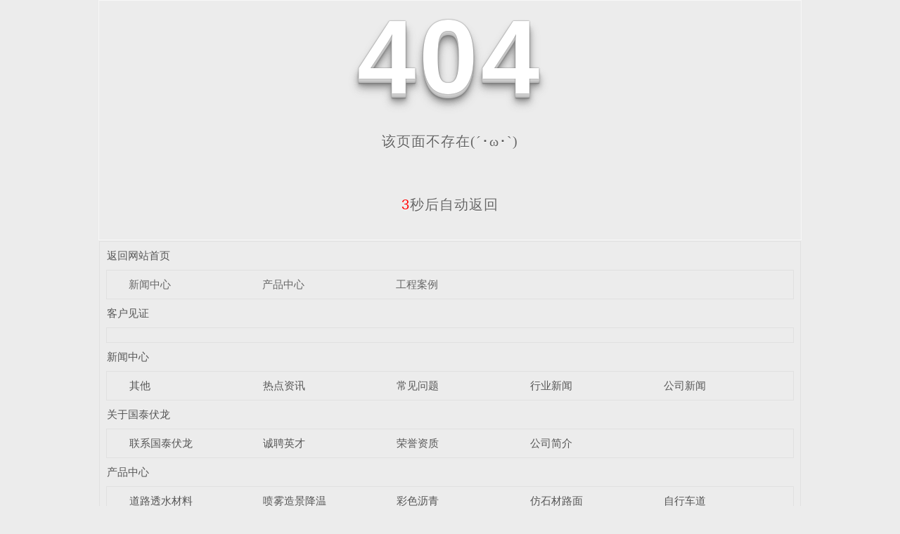

--- FILE ---
content_type: text/html; charset=utf-8
request_url: http://www.guotaifulong.com/aktuelle/2022744.html
body_size: 3121
content:
<!DOCTYPE html



  PUBLIC "-//W3C//DTD XHTML 1.0 Transitional//EN" "http://www.w3.org/TR/xhtml1/DTD/xhtml1-transitional.dtd">
<html xmlns="http://www.w3.org/1999/xhtml">
<head>
<meta http-equiv="Content-Type" content="text/html; charset=utf-8" />
<meta name="viewport" content="width=device-width, initial-scale=1">
<title>404 页面-西安国泰伏龙生态科技有限公司</title>
<link rel="canonical" href="http://www.guotaifulong.com"/>
<link rel="stylesheet" type="text/css" href="/templates/pc_wjdh/css/css.css">
<link href="/templates/pc_wjdh/css/common.css" rel="stylesheet" type="text/css" />
<link href="/templates/pc_wjdh/css/sitemap.css" rel="stylesheet" type="text/css" />
<script src="/templates/pc_wjdh/js/n/WJDH_common.js"></script>
<style type="text/css">
#totalSecond {
color: red;
}
</style>
<style type="text/css">
html,
body,
div,
h1,
h2,
h3,
h4,
h5,
h6,
ul,
ol,
dl,
li,
dt,
dd,
p,
blockquote,
pre,
form,
fieldset,
table,
th,
td,
span,
input,
textarea {
margin: 0;
padding: 0;
}
body {
font-family: "Microsoft Yahei", Verdana, Arial, Helvetica, sans-serif;
width: 1000px;
font-size: 14px;
margin: 0 auto;
background-color: #ECECEC;
}
a {
cursor: pointer;
text-decoration: none;
}
a:link {
text-decoration: none;
color: #535353;
}
a:visited {
text-decoration: none;
color: #535353;
}
a:hover {
text-decoration: none;
color: #000000;
}
.demo {
width: 998px;
border: 1px #f7f7f7 solid;
padding: 30px 0;
}
.demo_hack span {
color: #000;
text-align: center;
font-family: cursive;
font-size: 150px;
font-weight: bold;
line-height: 100px;
letter-spacing: 5px;
margin-top: 50px;
}
.demo p:first-child {
text-align: center;
font-family: cursive;
font-size: 150px;
font-weight: bold;
line-height: 100px;
letter-spacing: 5px;
color: #fff;
}
.demo p:first-child span {
cursor: pointer;
text-shadow: 0px 0px 2px #686868,
0px 1px 1px #ddd,
0px 2px 1px #d6d6d6,
0px 3px 1px #ccc,
0px 4px 1px #c5c5c5,
0px 5px 1px #c1c1c1,
0px 6px 1px #bbb,
0px 7px 1px #777,
0px 8px 3px rgba(100, 100, 100, 0.4),
0px 9px 5px rgba(100, 100, 100, 0.1),
0px 10px 7px rgba(100, 100, 100, 0.15),
0px 11px 9px rgba(100, 100, 100, 0.2),
0px 12px 11px rgba(100, 100, 100, 0.25),
0px 13px 15px rgba(100, 100, 100, 0.3);
-webkit-transition: all .1s linear;
transition: all .1s linear;
}
.demo p:first-child span:hover {
text-shadow: 0px 0px 2px #686868,
0px 1px 1px #fff,
0px 2px 1px #fff,
0px 3px 1px #fff,
0px 4px 1px #fff,
0px 5px 1px #fff,
0px 6px 1px #fff,
0px 7px 1px #777,
0px 8px 3px #fff,
0px 9px 5px #fff,
0px 10px 7px #fff,
0px 11px 9px #fff,
0px 12px 11px #fff,
0px 13px 15px #fff;
-webkit-transition: all .1s linear;
transition: all .1s linear;
}
.demo p:not(:first-child) {
text-align: center;
color: #666;
font-family: cursive;
font-size: 20px;
text-shadow: 0 1px 0 #fff;
letter-spacing: 1px;
line-height: 2em;
margin-top: 50px;
}
.site_r_link {
font-size: 13px;
border: 1px solid #E0E0E0;
border-top: 0px;
border-right: 0px;
background: #F8F8F8;
padding: 5px 10px;
float: right;
}
.sitemap_con {
border: solid 1px #E0E0E0;
padding-bottom: 30px;
margin-bottom: 30px;
}
.siteMapBox{
border-color: transparent;
}
.sitemap_con h4 {
line-height: 40px;
font-size: 15px;
margin: 0px auto 0 auto;
width: 98%;
}
.sitemap_con h4 a:link {
color: #565656;
}
.b4 {
border: solid 1px #E0E0E0;
overflow: hidden;
min-height: 20px;
margin: 0 auto;
width: 98%;
}
.b4 ul {
padding: 0 11px;
}
.b4 li {
float: left;
line-height:40px !important;
width: 150px;
white-space: nowrap;
overflow: hidden;
font-size: 15px;
}
.b4 li a {
color: #666;
}
.siteMapBox{
margin-top: 0;
}
</style>
<meta name="baidu-site-verification" content="codeva-9HYFWgQyMI" />
</head>
<body>
<!--404开始-->
<!--[if !IE]><!-->
<div class="demo">
  <p align="center"> <span>4</span><span>0</span><span>4</span></p>
  <p align="center"> 该页面不存在(´･ω･`)</p>
  <p align="center"><span id="totalSecond">5</span>秒后自动返回</p>
</div>
<!--<![endif]-->
<!--[if IE 7]>   <div class="demo_hack">    <p align="center"><br><br><span>4</span><span>0</span><span>4</span></p>    <p align="center">该页面不存在(´･ω･`)</p>  </div>   <![endif]-->
<!--[if IE 8]>    <div class="demo_hack">    <p align="center"><br><br><span>4</span><span>0</span><span>4</span></p>    <p align="center">该页面不存在(´･ω･`)</p>  </div>  <![endif]-->
<!--[if IE 9]>    <div class="demo_hack">    <p align="center"><br><br><span>4</span><span>0</span><span>4</span></p>    <p align="center">该页面不存在(´･ω･`)</p>  </div>  <![endif]-->
<!--404结束-->
<div class="siteMap">
  <div class="siteMapBox">
    <div class="sitemap_con main">
      <h4> <a href="/" class="fourandfour">返回网站首页</a></h4>
      <div class="b4">
        <ul>
          
          <li class=""><a href="http://www.guotaifulong.com/xwzx/" title="新闻中心">新闻中心</a></li>
          
          <li class=""><a href="http://www.guotaifulong.com/cpzs/" title="产品中心">产品中心</a></li>
          
          <li class=""><a href="http://www.guotaifulong.com/gcal/" title="工程案例">工程案例</a></li>
          
        </ul>
        <div class="clear"> </div>
      </div>
      
      <h4> <a href="http://www.guotaifulong.com/khjz/" title="客户见证" class="fourandfour">客户见证</a></h4>
      <div class="b4">
        <ul>
          
        </ul>
        <div class="clear"> </div>
      </div>
      
      <h4> <a href="http://www.guotaifulong.com/xwzx/" title="新闻中心" class="fourandfour">新闻中心</a></h4>
      <div class="b4">
        <ul>
          
          <li>
            <h4> <a href="http://www.guotaifulong.com/qitaxinxi/" title="其他" target="_blank"  >其他</a></h4>
            
          </li>
          
          <li>
            <h4> <a href="http://www.guotaifulong.com/rdzx/" title="热点资讯" target="_blank"  >热点资讯</a></h4>
            
          </li>
          
          <li>
            <h4> <a href="http://www.guotaifulong.com/cjwt/" title="常见问题" target="_blank"  >常见问题</a></h4>
            
          </li>
          
          <li>
            <h4> <a href="http://www.guotaifulong.com/xyxw/" title="行业新闻" target="_blank"  >行业新闻</a></h4>
            
          </li>
          
          <li>
            <h4> <a href="http://www.guotaifulong.com/gsxw/" title="公司新闻" target="_blank"  >公司新闻</a></h4>
            
          </li>
          
        </ul>
        <div class="clear"> </div>
      </div>
      
      <h4> <a href="http://www.guotaifulong.com/gygtfl/" title="关于国泰伏龙" class="fourandfour">关于国泰伏龙</a></h4>
      <div class="b4">
        <ul>
          
          <li>
            <h4> <a href="http://www.guotaifulong.com/lxagtfl/" title="联系国泰伏龙" target="_blank"  >联系国泰伏龙</a></h4>
            
          </li>
          
          <li>
            <h4> <a href="http://www.guotaifulong.com/cpyc/" title="诚聘英才" target="_blank"  >诚聘英才</a></h4>
            
          </li>
          
          <li>
            <h4> <a href="http://www.guotaifulong.com/ryzz/" title="荣誉资质" target="_blank"  >荣誉资质</a></h4>
            
          </li>
          
          <li>
            <h4> <a href="http://www.guotaifulong.com/about/" title="公司简介" target="_blank"  >公司简介</a></h4>
            
          </li>
          
        </ul>
        <div class="clear"> </div>
      </div>
      
      <h4> <a href="http://www.guotaifulong.com/cpzs/" title="产品中心" class="fourandfour">产品中心</a></h4>
      <div class="b4">
        <ul>
          
          <li>
            <h4> <a href="http://www.guotaifulong.com/dltscl/" title="道路透水材料" target="_blank"  >道路透水材料</a></h4>
            
          </li>
          
          <li>
            <h4> <a href="http://www.guotaifulong.com/pwzjjw/" title="喷雾造景降温" target="_blank"  >喷雾造景降温</a></h4>
            
          </li>
          
          <li>
            <h4> <a href="http://www.guotaifulong.com/cslq/" title="彩色沥青" target="_blank"  >彩色沥青</a></h4>
            
          </li>
          
          <li>
            <h4> <a href="http://www.guotaifulong.com/fsclm/" title="仿石材路面" target="_blank"  >仿石材路面</a></h4>
            
          </li>
          
          <li>
            <h4> <a href="http://www.guotaifulong.com/zxcd/" title="自行车道" target="_blank"  >自行车道</a></h4>
            
          </li>
          
          <li>
            <h4> <a href="http://www.guotaifulong.com/fhlm/" title="防滑路面" target="_blank"  >防滑路面</a></h4>
            
          </li>
          
          <li>
            <h4> <a href="http://www.guotaifulong.com/fsjdp/" title="仿塑胶地坪" target="_blank"  >仿塑胶地坪</a></h4>
            
          </li>
          
          <li>
            <h4> <a href="http://www.guotaifulong.com/yhysdp/" title="压花艺术地坪" target="_blank"  >压花艺术地坪</a></h4>
            
          </li>
          
          <li>
            <h4> <a href="http://www.guotaifulong.com/lgktslm/" title="露骨料透水路面" target="_blank"  >露骨料透水路面</a></h4>
            
          </li>
          
          <li>
            <h4> <a href="http://www.guotaifulong.com/tslm/" title="透水路面" target="_blank"  >透水路面</a></h4>
            
          </li>
          
        </ul>
        <div class="clear"> </div>
      </div>
      
      <h4> <a href="http://www.guotaifulong.com/gcal/" title="工程案例" class="fourandfour">工程案例</a></h4>
      <div class="b4">
        <ul>
          
        </ul>
        <div class="clear"> </div>
      </div>
      
      <h4> <a href="http://www.guotaifulong.com/qyxc/" title="企业相册" class="fourandfour">企业相册</a></h4>
      <div class="b4">
        <ul>
          
        </ul>
        <div class="clear"> </div>
      </div>
      
    </div>
  </div>
</div>
<script src="/templates/pc_wjdh/js/n/404.js" type="text/javascript"></script>
</body>
</html>


--- FILE ---
content_type: text/css
request_url: http://www.guotaifulong.com/templates/pc_wjdh/css/css.css
body_size: 4208
content:
/*-----------------------------------------------------------*/
/*copyright by 动力无限  www.btoe.cn*/
/*邮箱 btoe@btoe.cn*/
/*合作电话 400-0599-360*/
/*版权所有违者必究*/
/*-----------------------------------------------------------*/


/*Generated by wjdhcms 3.0 */
@charset "utf-8";

::-webkit-scrollbar {
    width: 12px;
    height: 12px;
    background-color: #F5F5F5;
}

::-webkit-scrollbar-track {
    border-radius: 12px;
    background-color: #E2E2E2;
}

::-webkit-scrollbar-thumb {
    border-radius: 12px;
    -webkit-box-shadow: inset 0 0 6px rgba(0, 0, 0, .3);
    box-shadow: inset 0 0 6px rgba(0, 0, 0, .3);
    background-color: #555;
}

 ::selection {
	background-color: #009247;
	color: #fff;
}

::-moz-selection {
	background-color: #009247;
	color: #fff;
}

::-webkit-selection {
	background-color: #009247;
	color: #fff;
}

#wjdh-kefu .wjdh-kefu-qq p,
#wjdh-kefu .wjdh-kefu-qq a,
#wjdh-kefu .wjdh-kefu-tel p,
#wjdh-kefu .wjdh-kefu-tel img,
#wjdh-kefu .wjdh-kefu-erweima img{
    box-sizing: content-box;
}
* {
    padding: 0;
    margin: 0;
    font-family: 'Microsoft YaHei', arial, helvetica, clean, sans-serif;
}

body {
    max-width: 1920px !important;
    font: 14px/1.231 'Microsoft YaHei', arial, helvetica, clean, sans-serif;
    color: #333;
    margin: 0;
    margin: 0 auto !important;
    line-height: 1.5;
}
*:before, *:after {
    box-sizing: content-box;
}
:focus {
    outline: 1;
}

article,
aside,
canvas,
details,
figcaption,
figure,
footer,
header,
hgroup,
menu,
nav,
section,
summary {
    display: block;
}

a {
    color: #333;
    text-decoration: none;
}

a:link,
a:hover,
a:active,
a:visited {
    text-decoration: none;
}

ins {
    background-color: #ff9;
    color: #000;
    text-decoration: none;
}

mark {
    background-color: #ff9;
    color: #000;
    font-style: italic;
    font-weight: bold;
}

del {
    text-decoration: line-through;
}

table {
    border-collapse: collapse;
    border-spacing: 0;
}

hr {
    display: block;
    height: 1px;
    border: 0;
    border-top: 1px solid #cccccc;
    margin: 1em 0;
    padding: 0;
}

input,
select {
    vertical-align: middle;
}

li,
ul {
    list-style-type: none;
}

img {
    border: none;
}
input,textarea {
    outline: 0;
    border: 0;
    resize: none;
}



h1,
h2,
h3,
h4,
h5,
h6,
dl,
dd,
dt,
i,
em {
    font-weight: normal;
    font-style: normal;
}

.webqq_ewm{box-sizing: content-box;}


.fixedNav {
    position: fixed;
    top: 0px;
    left: 0px;
    width: 100%;
    z-index: 100000;
    _position: absolute;
    _top: expression(eval(document.documentElement.scrollTop));
   box-shadow: 0px 10px 12px rgba(0,0,0,.1);
}



html{
        cursor: url(../images/cur.png),
        default;
}

a{
   cursor: url(../images/Acur.png),
   default ;
}

textarea{
    animation: animated 1s infinite;
    -moz-animation: animated 1s infinite;
    -webkit-animation: animated 1s infinite;
    -o-animation: animated 1s infinite;
 
}

input[type="text"]{
     animation: animated 1s infinite;
    -moz-animation: animated 1s infinite;
    -webkit-animation: animated 1s infinite;
    -o-animation: animated 1s infinite;
}
input[type="button"]
{
   cursor: url(../images/Acur.png),
   default  !important;
}

input,button{
        outline: none;
}

@keyframes animated {
    0% {
        cursor: url('../images/Pcuro1.png'),
        auto;
    }

    8.8% {
        cursor: url('../images/Pcuro2.png'),
            auto;
    }

    17.6% {
        cursor: url('../images/Pcuro3.png'),
            auto;
    }

    26.4% {
        cursor: url('../images/Pcuro4.png'),
            auto;
    }

    35.2% {
        cursor: url('../images/Pcuro5.png'),
            auto;
    }

    44% {
        cursor: url('../images/Pcuro6.png'),
            auto;
    }

    52.8% {
        cursor: url('../images/Pcuro7.png'),
            auto;
    }

    61.6% {
        cursor: url('../images/Pcuro8.png'),
            auto;
    }

    70.4% {
        cursor: url('../images/Pcuro9.png'),
            auto;
    }

    79.2% {
        cursor: url('../images/Pcuro10.png'),
            auto;
    }

    88% {
        cursor: url('../images/Pcuro11.png'),
            auto;
    }

    100% {
        cursor: url('../images/Pcuro12.png'),
            auto;
    }

    
}



.wjdh-ico1,.wjdh-ico2{vertical-align: middle;}

.UrbansubstationBox {
    display: inline-block;
    position: relative;
}

.Urbansubstation {
    position: absolute;
    bottom: 40px;
    left: -50%;
    transform: translateX(-25%);
    background: #f8f8f8;
    width: 0;
    height: 0;
    overflow: hidden;
    box-sizing: border-box;
    line-height: 0;
    font-size: 0;
    border-radius: 10px;
    color: #333 !important;
}

.Urbansubstationfenzhan {
    height: 40px;
    line-height: 40px;
    font-weight: bold;
    font-size: 16px;
    display: block;
    text-align: center;
    color: #333 !important;
}

.UrbansubstationBoxCenter p {
    width: 94%;
    height: 100%;
    border: 1px dashed #e2e2e2;
    margin: 0 auto 10px;
    border-radius: 5px;
}

.UrbansubstationBoxCenter p a {
    text-align: left;
    position: relative;
    width: 100%;
    box-sizing: border-box;
    display: block;
    color: #666 !important;
    padding: 5px 10px 5px 30px;
    line-height: 26px;
    font-size: 16px;
    -webkit-transition: .5s;
    transition: .5s;
}

.UrbansubstationBox:hover .Urbansubstation {
    min-width: 160px;
    height: auto;
    background-color: #ffffff;
    box-shadow: 0px 0px 24px 0px rgba(0, 0, 0, 0.15);
    border-radius: 5px;
}

.Urbansubstation p a:hover::before {
    border-color: #c30d23;
}

.Urbansubstation p a:hover::after {
    background: #c30d23;
}

.Urbansubstation p a::after {
    content: "";
    width: 6px;
    height: 6px;
    background: #ddd;
    position: absolute;
    top: 16px;
    left: 15px;
    border-radius: 50%;
    -webkit-transition: .5s;
    transition: .5s;
}

.Urbansubstation p a::before {
    content: "";
    width: 14px;
    height: 14px;
    border: 1px solid #ddd;
    position: absolute;
    top: 11px;
    left: 10px;
    border-radius: 50%;
    -webkit-transition: .5s;
    transition: .5s;
}

.Urbansubstation p a:hover {
    transform: translateY(-2px);
    color: #c30d23 !important;
}


@media (min-width: 1200px){
    .container,dl-container {
        width: 1200px  !important;
    }
}

.clear{
    clear: both;
}

/*top*/

.header{
    width: 100%;
    height: 1px;
    margin: 0 auto;
}

.top_bg{
    width: 100%;
    height: 120px;
    margin: 0 auto;
    background: url(../images/top_bg.jpg) no-repeat center;
}

.top_bg .top_con{
    margin: 0 auto;
    height: 120px;
}

.top_bg .top_con .logo{
    margin: 0px 0 0 16%;
    float: left;
    background: #009247;
    height: 120px;

}

.top_bg .top_con .logo img{
    width: 182px;
    height: 51px;
    display: block;
    margin-top: 35px;

}




  /*导航*/

  .nav_bg{
    width: 62%;
    height: 120px;
    position: relative;
    z-index: 9;
    float: left;
    margin-left: 4%;

}

.nav_bg .menu{
    position: relative;
    width: 100%;
    height: 120px;
    margin: 0 auto;
    box-sizing: content-box;

}

.nav_bg .menu>ul>li{
    float: left;
    height: 120px;
    text-align: center;
    position: relative;
    z-index: 5;
    box-sizing: content-box;
    width: 11%;
    background: url(../images/nav_l.png) no-repeat right 65px;
}

.nav_bg .menu>ul>li:last-child{
    background: none;
}

.nav_bg .menu>ul>li>a{
    display: block;
    text-align: center;
    font-size: 16px;
    color: #333;
    -webkit-transition: all 0.5s ease-out;
    -o-transition: all 0.5s ease-out;
    transition: all 0.5s ease-out;
    margin-top: 40px;
}

.nav_bg .menu>ul>li>a>i{
    display: block;
    font-size: 12px;
    color: #999999;
    font-family: Arial, Helvetica, sans-serif;
    text-transform: uppercase;
    margin-top: 3px;
}

.nav_bg .menu>ul>li::after{
    position: absolute;
    left: 0px;
    top: 97px;
    width: 0px;
    height: 1px;
    content: "";
    -webkit-transition: all 0.5s ease-out;
    -o-transition: all 0.5s ease-out;
    transition: all 0.5s ease-out;
    background: #009247;
}

.nav_bg .menu>ul>li:hover::after{
    width: 100%;
}

.nav_bg .menu>ul>li:hover>a{
    font-size: 16px;
    color: #009247;
    font-weight: bold;
}

.nav_bg .menu>ul>li:hover>a>i{
    color: #009247;
}

.nav_bg .menu>ul>li.another::after{
    width: 100%;
}

.nav_bg .menu>ul>li.another>a{
    font-size: 16px;
    color: #009247;
    font-weight: bold;
}

.nav_bg .menu>ul>li.another>a>i{
    color: #009247;
}

.nav_bg .sec{
    position: absolute;
    left: -965px;
    top: 110%;
    background: #f8f8f8;
    width: 1300px;
    border-radius: 5px;
    padding: 0 30px;
    box-sizing: content-box;
    opacity: 0;
    visibility: hidden;
    -webkit-transition: all 0.5s ease-out;
    -o-transition: all 0.5s ease-out;
    transition: all 0.5s ease-out;
}

.nav_bg .sec .ab_t{
    background: url(../images/ab_title.png) no-repeat top left;
    width: 298px;
    height: 55px;
    margin-top: 55px;
    overflow: hidden;
}

.nav_bg .sec .ab_t h5 a{
    display: block;
    font-size: 24px;
    color: #333;
    font-weight: bold;
    text-align: left;
    line-height: 30px;
    margin-left: 75px;
}

.nav_bg .sec .ab_t h5 a i{
    font-size: 24px;
    color: #333;
    font-weight: bold;
    margin-left: 25px;
}

.nav_bg .sec .ab_t span{
    display: block;
    text-align: right;
    font-size: 12px;
    color: #999999;
    text-transform: uppercase;
    line-height: 30px;
    margin-top: 5px;
}

.nav_bg .sec .ab_list{
    height: 240px;
    margin: 65px auto 50px auto;
}

.nav_bg .sec .ab_list ul li{
    float: left;
    width: 375px;
    height: 240px;
    position: relative;
    background: #fff;
    -webkit-box-shadow: 0 0 8px 6px rgba(0, 0, 0, .03);
    box-shadow: 0 0 8px 6px rgba(0, 0, 0, .03);
    border-top-right-radius: 20px;
    border-bottom-left-radius: 20px;
    margin: 0 35px;
}

.nav_bg .sec .ab_list ul li:last-child{
    margin-right: 0;
}

.nav_bg .sec .ab_list ul li .ab_l{
    float: left;
    width: 245px;
    position: relative;
}

.nav_bg .sec .ab_list ul li .ab_l .pic{
    width: 270px;
    height: 170px;
    margin-top: -25px;
    margin-left: -28px;
    position: relative;
}

.nav_bg .sec .ab_list ul li .ab_l .pic img{
    width: 270px;
    height: 170px;
    border-top-right-radius: 25px;
    border-bottom-left-radius: 25px;
}

.nav_bg .sec .ab_list ul li .ab_l .txt{
    margin: 25px 0 0 35px;
}

.nav_bg .sec .ab_list ul li .ab_l .txt a{
    display: block;
    text-align: left;
    font-size: 20px;
    color: #009247;
    font-weight: bold;
    line-height: 28px;
}

.nav_bg .sec .ab_list ul li .ab_l .txt a i{
    display: block;
    font-size: 14px;
    color: #999999;
    font-family: Arial, Helvetica, sans-serif;
    text-transform: uppercase;
}


.nav_bg .sec .ab_list ul li .more{
    float: left;
    margin-left: 40px;
    margin-top: 40px;
    position: relative;
}

.nav_bg .sec .ab_list ul li .more a{
    font-size: 14px;
    color: #999999;
    font-family: Arial, Helvetica, sans-serif;
    text-transform: uppercase;

}

.nav_bg .sec .ab_list ul li:hover .more a{
    color: #009247;
}

.nav_bg .sec .ab_list ul li .more::after{
    position: absolute;
    content: "";
    left: 20px;
    top: 65px;
    width: 1px;
    height: 110px;
    background: #dedede;
}


.drop-down:hover .sec{
    top: 100%;
    opacity: 1;
    visibility: visible;
    filter: alpha(opacity=100);
}


.nav_bg .news{
    left: -900px;
}

.nav_bg .news .news_t{
    margin-top: 55px;
    overflow: hidden;
}

.nav_bg .news .news_t .news_title{
    background: url(../images/news_title.png) no-repeat top left;
    width: 298px;
    height: 55px;
    overflow: hidden;
    float: left;
}

.nav_bg .news .news_t .news_title h5 a{
    display: block;
    font-size: 24px;
    color: #009247;
    font-weight: bold;
    text-align: left;
    line-height: 30px;
    margin-left: 75px;
}

.nav_bg .news .news_t .news_title h5 a i{
    font-size: 24px;
    color: #009247;
    font-weight: bold;
    margin-left: 25px;
}

.nav_bg .news .news_t .news_title span{
    display: block;
    text-align: right;
    font-size: 12px;
    color: #999999;
    text-transform: uppercase;
    line-height: 30px;
    margin-top: 5px;
}

.nav_bg .news .news_t .news_list{
    float: right;
    height: 33px;
    margin-top: 20px;
}

.nav_bg .news .news_t .news_list ul li{
    float: left;
    margin-left: 60px;
    background: url(../images/nav_xt1.png) no-repeat  top left;
    width: 81px;
    height: 33px;
    -webkit-transition: all 0.5s ease-out;
    -o-transition: all 0.5s ease-out;
    transition: all 0.5s ease-out;
}

.nav_bg .news .news_t .news_list ul li a{
    font-size: 16px;
    color: #009247;
    overflow: hidden;
    text-overflow: ellipsis;
    white-space: nowrap;
    display: block;
    -webkit-transition: all 0.5s ease-out;
    -o-transition: all 0.5s ease-out;
    transition: all 0.5s ease-out;
    line-height: 18px;
    margin-left: 15px;
}

.nav_bg .news .news_t .news_list ul li:hover{
    background: url(../images/nav_xt2.png) no-repeat  top left;
}

.nav_bg .news .news_t .news_list ul li:hover a{
    color: #009247;
}

.nav_bg .news .news_nr{
    margin: 35px auto 45px auto;
    background: #fff;
    border-radius: 8px;
    overflow: hidden;
    box-sizing: content-box;
    padding: 40px 0;
}

.nav_bg .news .news_nr ul li{
    float: left;
    width: 400px;
    height: 95px;
    border-bottom: 1px solid #dddddd;
    margin: 0 16px 40px 16px;
}

.nav_bg .news .news_nr ul li .txt{
    float: left;
    width: 305px;
    text-align: left;
}

.nav_bg .news .news_nr ul li .txt a{
    font-size: 16px;
    color: #666666;
    overflow: hidden;
    text-overflow: ellipsis;
    white-space: nowrap;
    display: block;
    -webkit-transition: all 0.5s ease-out;
    -o-transition: all 0.5s ease-out;
    transition: all 0.5s ease-out;
    line-height: 30px;
    background: url(../images/nav_buttom.png) no-repeat left center;
    padding-left: 30px;
    box-sizing: content-box;
    margin-top: -5px;
}

.nav_bg .news .news_nr ul li .txt p{
    font-size: 14px;
    color: #999999;
    line-height: 26px;
    height: 52px;
    overflow: hidden;
    -webkit-transition: all 0.5s ease-out;
    -o-transition: all 0.5s ease-out;
    transition: all 0.5s ease-out;
    margin-left: 30px;
    margin-top: 3px;
}

.nav_bg .news .news_nr ul li .time{
    float: right;
    width: 65px;
    height: 75px;
    background: #009247;
    border-top-right-radius: 15px;
    border-bottom-left-radius: 15px;
    text-align: center;
} 

.nav_bg .news .news_nr ul li .time span{
    font-size: 30px;
    color: #fff;
    font-family: Arial, Helvetica, sans-serif;
    line-height: 30px;
    display: block;
    margin-top: 12px;
}

.nav_bg .news .news_nr ul li .time p{
    font-size: 12px;
    color: #fff;
    line-height: 26px;
}

.nav_bg .news .news_nr ul li:hover .txt a{
    color: #009247;
    margin-left: 5px;

}



.nav_bg .pro{
    left: -700px;
    padding-bottom: 50px;
    box-sizing: content-box;
}

.nav_bg .pro .pro_l{
    float: left;
    width: 300px;
}


.nav_bg .pro .pro_l .pro_title{
    margin-top: 55px;
    overflow: hidden;
}

.nav_bg .pro .pro_l .pro_title{
    background: url(../images/pro_title.png) no-repeat top left;
    width: 298px;
    height: 55px;
    overflow: hidden;
}

.nav_bg .pro .pro_l .pro_title h5 a{
    display: block;
    font-size: 24px;
    color: #333;
    font-weight: bold;
    text-align: left;
    line-height: 30px;
    margin-left: 75px;
}

.nav_bg .pro .pro_l .pro_title h5 a i{
    font-size: 24px;
    color: #333;
    font-weight: bold;
    margin-left: 25px;
}

.nav_bg .pro .pro_l .pro_title span{
    display: block;
    text-align: right;
    font-size: 12px;
    color: #999999;
    text-transform: uppercase;
    line-height: 30px;
    margin-top: 5px;
}

.nav_bg .pro .pro_l h6{
    margin: 40px 0 25px 0;
    font-size: 14px;
    color: #666;
    line-height: 30px;
    text-align: left;
}

.nav_bg .pro .pro_l p{
    text-align: left;
    font-size: 14px;
    color: #666666;
    line-height: 48px;
}

.nav_bg .pro .pro_l p img{
    vertical-align: middle;
    margin-right: 20px;
}

.nav_bg .pro .pro_l .zx{
    width: 150px;
    height: 40px;
    line-height: 40px;
    background: #009247;
    border-radius: 5px;
    margin-top: 30px;

}

.nav_bg .pro .pro_l .zx a{
    display: block;
    font-size: 14px;
    color: #fff;
    background: url(../images/nav_buttom2.png) no-repeat 25px center;
    padding-left: 40px;
    box-sizing: content-box;
}

.nav_bg .pro .pro_r_list{
    float: right;
    width: 950px;
    margin-top: 55px;
} 

.nav_bg .pro .pro_r_list .hd{
    width: 950px;
    height: 55px;
    line-height: 55px;
    background: #fff;
    border-top-right-radius: 15px;
    border-bottom-left-radius: 15px;
    -webkit-box-shadow: 0 0 8px 6px rgba(0, 0, 0, .03);
    box-shadow: 0 0 8px 6px rgba(0, 0, 0, .03);
}

.nav_bg .pro .pro_r_list .hd ul li{
    float: left;
    width: 100px;
    background: url(../images/nav_xt3.png) no-repeat  right center;
    padding: 0 29px;
    text-align: center;
    box-sizing: content-box;
}

.nav_bg .pro .pro_r_list .hd ul li a{
    font-size: 14px;
    color: #666;
    text-align: center;
    display: block;
    overflow: hidden;
    text-overflow: ellipsis;
    white-space: nowrap;
    -webkit-transition: all 0.5s ease-out;
    -o-transition: all 0.5s ease-out;
    transition: all 0.5s ease-out;
}

.nav_bg .pro .pro_r_list .hd ul li.on a{
    border-bottom: 1px solid #009247;
    color: #009247;

}


.nav_bg .pro .pro_r_list .bd{
    margin: 40px auto 0 auto;
}

.nav_bg .pro .pro_r_list .bd ul li{
    width: 950px;
}

.nav_bg .pro .pro_r_list .bd ul li dl{
    float: left;
    width: 300px;
    margin-right: 25px;

}

.nav_bg .pro .pro_r_list .bd ul li dl:last-child{
    margin-right: 0;
}

.nav_bg .pro .pro_r_list .bd ul li dl dt{
    width: 298px;
    height: 238px;
    background: #ffffff;
    border: 1px solid #dddddd;
    border-radius: 5px;
}

.nav_bg .pro .pro_r_list .bd ul li dl dt img{
    width: 290px;
    height: 230px;
    border-radius: 5px;
    margin: 4px;
}

.nav_bg .pro .pro_r_list .bd ul li dl dd{
    width: 268px;
    height: 48px;
    line-height: 48px;
    background: #ffffff;
    border: 1px solid #dddddd;
    border-radius: 5px;
    padding: 0 15px;
    box-sizing: content-box;
    -webkit-transition: all 0.5s ease-out;
    -o-transition: all 0.5s ease-out;
    transition: all 0.5s ease-out;
    margin-top: 10px;
}

.nav_bg .pro .pro_r_list .bd ul li dl dd h5 a{
    float: left;
    width: 200px;
    font-size: 16px;
    color: #666666;
    display: block;
    overflow: hidden;
    text-overflow: ellipsis;
    white-space: nowrap;
    text-align: left;
    -webkit-transition: all 0.5s ease-out;
    -o-transition: all 0.5s ease-out;
    transition: all 0.5s ease-out;
    line-height: 48px;
}

.nav_bg .pro .pro_r_list .bd ul li dl dd .more{
    float: right;
    background: url(../images/nav_buttom4.png) no-repeat  center;
    width: 20px;
    height: 17px;
    margin-top: 20px;
    -webkit-transition: all 0.5s ease-out;
    -o-transition: all 0.5s ease-out;
    transition: all 0.5s ease-out;
}

.nav_bg .pro .pro_r_list .bd ul li dl:hover dd{
    background: #009247;
    border: 1px solid #009247;
}

.nav_bg .pro .pro_r_list .bd ul li dl:hover dd h5 a{
    color: #fff;
}

.nav_bg .pro .pro_r_list .bd ul li dl:hover dd .more{
    background: url(../images/nav_buttom3.png) no-repeat  center;
}

.fixedNav {
    margin: 0 auto;
    position: fixed;
    top: 0px;
    left: 0px;
    width: 100%;
    z-index: 100000;
    _position: absolute;
    _top: expression(eval(document.documentElement.scrollTop));
   box-shadow: 0px 10px 12px rgba(0,0,0,.1);
}

.top_bg .top_r{
    float: right;
    width: 6%;
    height: 120px;
    background: #009247;
}

.top_bg .top_r a{
    display: block;
    text-align: center;
    font-size: 14px;
    color: #fff;
}

.top_bg .top_r a img{
    display: block;
    margin: 40px auto 5px auto;
    width: 24px;
    height: 22px;
}



@media (max-width:1600px) {
    .top_bg .top_con .logo {
        margin: 0px 0 0 10%;
    }

}

@media (max-width:1440px) {
    .top_bg .top_con .logo {
        margin: 0px 0 0 6%;
    }
    .nav_bg {
        width: 67%;
    }

    .nav_bg .menu>ul>li {
        padding: 0 1%;
        width: auto;
    }

}

/* footer*/

.footer_bg{
    width: 100%;
    margin: 0 auto;
    height: 465px;
    background: url(../images/footer_bg.jpg) no-repeat center;
}

.footer_bg .footer{
    width: 1300px;
    margin: 0 auto;
    padding-top: 65px;
    height: 320px;
    box-sizing: content-box;
}

.footer_bg .footer .f_l{
    float: left;
    width: 370px;
    margin-top: 8px;

}

.footer_bg .footer .f_l .f_t{
    padding-left: 40px;
    line-height: 26px;
    font-size: 14px;
    color: #fff;
    font-family: 'Times New Roman', Times, serif;
    text-transform: uppercase;
    background: url(../images/f1.png) no-repeat left center;

}

.footer_bg .footer .f_l .city{
    margin-top: 15px;

}

.footer_bg .footer .f_l .city span{
    display: block;
    float: left;
    font-size: 18px;
    color: #fff;
    font-weight: bold;
}

.footer_bg .footer .f_l .city .UrbansubstationBox{
    float: left;
    margin-left: 15px;
    font-size: 14px;
    color: #b2dec7;
    margin-top: 5px;
}

.footer_bg .footer .f_l .f_cont{
    margin-top: 40px;
} 

.footer_bg .footer .f_l .f_cont ul li{
    overflow: hidden;
    line-height: 35px;
    margin-bottom: 20px;
}

.footer_bg .footer .f_l .f_cont ul li img{
    float: left;
    display: block;
    margin-right: 15px;
    margin-top: 8px;
}

.footer_bg .footer .f_l .f_cont ul li p{
    float: left;
    font-size: 14px;
    color: #fff;
}

.footer_bg .footer .f_l .f_cont ul li p i{
    font-size: 20px;
    color: #fff;
    font-family: Arial, Helvetica, sans-serif;
}

.footer_bg .footer .f_l .f_cont ul li p  em{
    font-size: 16px;
    color: #fff;
}

.footer_bg .footer .ewm{
    float: left;
    width: 146px;
} 

.footer_bg .footer .ewm img{
    width: 114px;
    height: 114px;
    padding: 16px;
    background: url(../images/ewm_bg.png) no-repeat center;
    box-sizing: content-box;
}

.footer_bg .footer .ewm p{
    text-align: center;
    font-size: 12px;
    color: #b2dec7;
    margin-top: 15px;
}

.footer_bg .footer .f_r{
    float: right;
    width: 700px;
    margin-top: -10px;
}

.footer_bg .footer .f_r dl{
    float: left;
    width: 150px;
    margin-right: 32px;
}

.footer_bg .footer .f_r dl:last-child{
    margin-right: 0;
}

.footer_bg .footer .f_r dl dt{
    font-size: 18px;
    color: #fff;
    font-weight: bold;
    height: 70px;
    background: url(../images/f_xt.png) no-repeat left bottom;
    margin-bottom: 20px;
}

.footer_bg .footer .f_r dl dt i{
    display: block;
    font-size: 12px;
    color: #fff;
    text-transform: uppercase;
    opacity: 0.3;
    margin-top: 7px;
}

.footer_bg .footer .f_r dl dd a{
    font-size: 14px;
    color: #b2dec7;
    display: block;
    overflow: hidden;
    text-overflow: ellipsis;
    white-space: nowrap;
    -webkit-transition: all 0.5s ease-out;
    -o-transition: all 0.5s ease-out;
    transition: all 0.5s ease-out;
    line-height: 44px;
}

.footer_bg .footer .f_r dl dd a:hover{
    color: #fff;
    transform: translateX(10px);
    -webkit-transform:translateX(10px);
    -o-transform: translateX(10px);
}

.footer_bg .end{
    width: 1300px;
    margin: 0 auto;
    height: 80px;
    line-height: 80px;
    font-size: 14px;
    color: #fff;
}

.footer_bg .end .e_l{
    float: left;
}

.footer_bg .end .e_r{
    float: right;
}

.footer_bg .end a{
    font-size: 14px;
    color: #fff;

}

.footer_bg .end img{
    vertical-align: middle;
}